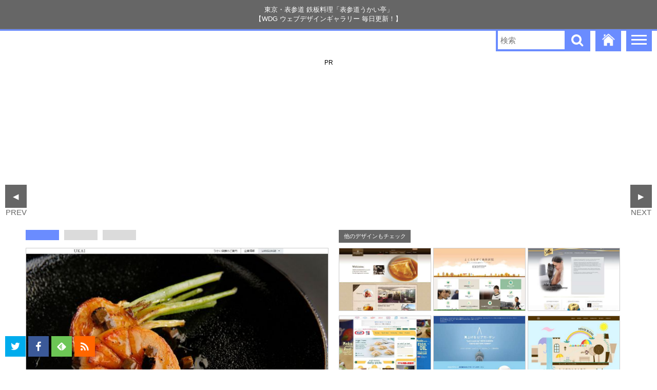

--- FILE ---
content_type: text/html; charset=UTF-8
request_url: https://wdg-jp.geeev.com/9968/
body_size: 5501
content:
<!DOCTYPE html>
<html lang="jp">
<!--[if lt IE 9]>
<script src="<br />
<b>Warning</b>:  Use of undefined constant template_url - assumed 'template_url' (this will throw an Error in a future version of PHP) in <b>/home/goldcougar34/www/wdg-jp.com/wp-content/themes/WDGv9/header.php</b> on line <b>17</b><br />
https://wdg-jp.geeev.com/wp-content/themes/WDGv9/js/html5shiv.js"></script>
<![endif]-->
<head>
<meta charset="UTF-8">
<meta name="viewport" content="initial-scale=1.0">
<title>東京・表参道 鉄板料理「表参道うかい亭」 | WDG ウェブデザインギャラリー</title>
<link rel="stylesheet" href="https://wdg-jp.geeev.com/wp-content/themes/WDGv9/style.css?8">
<link rel="shortcut icon" href="<br />
<b>Warning</b>:  Use of undefined constant template_url - assumed 'template_url' (this will throw an Error in a future version of PHP) in <b>/home/goldcougar34/www/wdg-jp.com/wp-content/themes/WDGv9/header.php</b> on line <b>34</b><br />
https://wdg-jp.geeev.com/wp-content/themes/WDGv9/img/favi.ico">
<script async src="//pagead2.googlesyndication.com/pagead/js/adsbygoogle.js"></script>

<!-- All in One SEO Pack 2.6.1 by Michael Torbert of Semper Fi Web Design[479,533] -->
<link rel="canonical" href="https://wdg-jp.geeev.com/9968/" />
<meta property="og:title" content="東京・表参道 鉄板料理「表参道うかい亭」 | WDG ウェブデザインギャラリー" />
<meta property="og:type" content="article" />
<meta property="og:url" content="https://wdg-jp.geeev.com/9968/" />
<meta property="og:image" content="https://wdg-jp.geeev.com/wp-content/uploads/2016/01/a-1001.jpg" />
<meta property="og:site_name" content="WDG ウェブデザインギャラリー" />
<meta property="fb:admins" content="684303281668029" />
<meta property="article:published_time" content="2016-07-18T01:14:58Z" />
<meta property="article:modified_time" content="2016-08-19T00:14:40Z" />
<meta name="twitter:card" content="summary_large_image" />
<meta name="twitter:site" content="@web_design_g" />
<meta name="twitter:domain" content="wdg-jp.geeev.com" />
<meta name="twitter:title" content="東京・表参道 鉄板料理「表参道うかい亭」 | WDG ウェブデザインギャラリー" />
<meta name="twitter:image" content="https://wdg-jp.geeev.com/wp-content/uploads/2016/01/a-1001.jpg" />
<meta itemprop="image" content="https://wdg-jp.geeev.com/wp-content/uploads/2016/01/a-1001.jpg" />
			<script type="text/javascript" >
				window.ga=window.ga||function(){(ga.q=ga.q||[]).push(arguments)};ga.l=+new Date;
				ga('create', 'UA-56975678-1', 'auto');
				// Plugins
				
				ga('send', 'pageview');
			</script>
			<script async src="https://www.google-analytics.com/analytics.js"></script>
			<!-- /all in one seo pack -->
<link rel='https://api.w.org/' href='https://wdg-jp.geeev.com/wp-json/' />
<link rel='prev' title='奈良で注文住宅、新築一戸建てを建てるなら奈良県生駒市の工務店「モリ」へ' href='https://wdg-jp.geeev.com/10102/' />
<link rel='next' title='東京カランコロン' href='https://wdg-jp.geeev.com/9973/' />
<link rel="alternate" type="application/json+oembed" href="https://wdg-jp.geeev.com/wp-json/oembed/1.0/embed?url=https%3A%2F%2Fwdg-jp.geeev.com%2F9968%2F" />
<link rel="alternate" type="text/xml+oembed" href="https://wdg-jp.geeev.com/wp-json/oembed/1.0/embed?url=https%3A%2F%2Fwdg-jp.geeev.com%2F9968%2F&#038;format=xml" />
 <script async src="//pagead2.googlesyndication.com/pagead/js/adsbygoogle.js"></script>
 <script>
  (adsbygoogle = window.adsbygoogle || []).push({
   google_ad_client: "ca-pub-7222961696497732",
   enable_page_level_ads: true
  });
 </script>
</head>
<body>
<div class="wap2">
<div class="wap">
  <nav class="nav">
   
    <div class="title">
      <h1>
                  <span>東京・表参道 鉄板料理「表参道うかい亭」</span>
        【WDG ウェブデザインギャラリー 毎日更新！】
                </h1>
    </div><!--/.title-->
    
    <div class="menu">
      <div class="menu-in">
        <p>ジャンルで探す</p>
        <ul>
          <li><a href="/tag/black-and-white/">白黒系</a></li>
          <li><a href="/tag/white/">白色 (ホワイト)系</a></li>
          <li><a href="/tag/black/">黒色 (ブラック)系</a></li>
          <li><a href="/tag/blue/">青色 (ブルー)系</a></li>
          <li><a href="/tag/red/">赤色 (レッド)系</a></li>
          <li><a href="/tag/green/">緑色 (グリーン)系</a></li>
          <li><a href="/tag/yellow/">黄色 (イエロー)系</a></li>
          <li><a href="/tag/purple/">紫色 (パープル)系</a></li>
          <li><a href="/tag/gray/">グレー系</a></li>
          <li><a href="/tag/orange/">オレンジ色</a></li>
          <li><a href="/tag/pink/">ピンク色</a></li>
          <li><a href="/tag/cream/">クリーム色</a></li>
          <li><a href="/tag/pastel-color/">パステルカラー系</a></li>
        </ul>
        
        <ul>
          <li><a href="/tag/product/">プロダクト系</a></li>
          <li><a href="/tag/fashion/">ファッション系</a></li>
          <li><a href="/tag/beauty/">美容系</a></li>
          <li><a href="/tag/restaurant/">飲食・レストラン系</a></li>
          <li><a href="/tag/ceremonial-functions/">冠婚葬祭</a></li>
          <li><a href="/tag/school-education/">学校・教育</a></li>
          <li><a href="/tag/ec-shop/">ECサイト・ショップ</a></li>
          <li><a href="/tag/medical/">医療・クリニック</a></li>
          <li><a href="/tag/music/">音楽・ミュージック</a></li>
          <li><a href="/tag/game/">ゲーム</a></li>
          <li><a href="/tag/architecture/">建築・不動産</a></li>
        </ul>
        
        <ul>
          <li><a href="/tag/manufacturer/">メーカー・ブランド</a></li>
          <li><a href="/tag/about-us/">会社案内</a></li>
          <li><a href="/tag/profile/">個人・プロフィール</a></li>
          <li><a href="/tag/project/">プロジェクト</a></li>
          <li><a href="/tag/magazine-style/">マガジンスタイル</a></li>
          <li><a href="/tag/portal/">ポータル</a></li>
          <li><a href="/tag/gallery/">ギャラリー</a></li>
        </ul>
        
        <ul>
          <li><a href="/tag/refreshing/">爽やか系</a></li>
          <li><a href="/tag/cool/">クール系</a></li>
          <li><a href="/tag/simple/">シンプル</a></li>
          <li><a href="/tag/kawaii/">かわいい</a></li>
          <li><a href="/tag/light/">ライト系</a></li>
          <li><a href="/tag/dark/">ダーク系</a></li>
          <li><a href="/tag/rich/">リッチ</a></li>
          <li><a href="/tag/japanese-style/">和風</a></li>
          <li><a href="/tag/illustration/">イラスト</a></li>
          <li><a href="/tag/flat/">フラット</a></li>
        </ul>
        
        <ul>
          <li><a href="/tag/vertically-long/">縦長</a></li>
          <li><a href="/tag/responsive/">レスポンシブ</a></li>
          <li><a href="/tag/parallax/">パララックス</a></li>
          <li><a href="/tag/video/">背景動画</a></li>
          <li><a href="/tag/mobile-first/">モバイルファースト</a></li>
          <li><a href="/tag/landing-page/">ランディングページ</a></li>
          <li><a href="/tag/blog/">ブログ系</a></li>
        </ul>
        
        <div class="menu-other">
                   <div class="block">
            <p>このサイトについて</p>
            <ul>
              <li><a target="_blank" href="https://docs.google.com/forms/d/1BcCJxIHLZe9VfSw1cf3m35z47WmIfyFDJLVFswlCETs/viewform?usp=send_form">WEBサイトの推薦<br>
              <span>こちらのフォームよりWEBサイトを推薦出来ます</span></a></li>
            </ul>
            <ul>
              <li><a href="<br />
<b>Warning</b>:  Use of undefined constant template_url - assumed 'template_url' (this will throw an Error in a future version of PHP) in <b>/home/goldcougar34/www/wdg-jp.com/wp-content/themes/WDGv9/f-navi.php</b> on line <b>8</b><br />
https://wdg-jp.geeev.com/wp-content/themes/WDGv9/img/email.png" target="_blank">お問い合わせ・ご意見・ご要望<br>
              <span>こちらのメールアドレスにお送りください</span></a></li>
            </ul>
          </div>
          
          <div class="block">
            <p>運営サイト・事業</p>
            <ul>
              <li><a href="https://9-bb.com" title="9ineBB WEB制作に関した情報発信ブログ">9ineBB<br>
              <span>WEB制作に関した情報発信ブログ</span></a></li>
              <li><a href="https://freeimage.9-bb.com" title="CC0 PHOTO 無料で使える高品質な写真がダウンロード出来るサイト">CC0 PHOTO<br>
              <span>無料で使える高品質な写真がダウンロード出来るサイト</span></a></li>
            </ul>
            <ul>
              <li><a href="https://simfreemvno.com" title="スマホ・MVNO情報サイト SIMSIM MVNOとSIMフリースマートフォンの情報に特化したサイト">スマホ・MVNO情報サイト SIMSIM<br>
              <span>MVNOとSIMフリースマートフォンの情報に特化したサイト</span></a></li>
              <li><a href="https://tweep.geeev.com" title="Tweep PHOTO GALLEY アイドルの写真を集めたフォトギャラリー">Tweep PHOTO GALLEY<br>
              <span>アイドルの写真を集めたフォトギャラリー</span></a></li>
            </ul>
          </div>        </div><!--/.menu-other-->

      </div>
    </div><!--/.menu-->
     
      <div class="menu-btn" title="MENU">
        <span></span><span></span><span></span>
      </div>
      
      <a href="/" title="WDG ウェブデザインギャラリー トップページ"><div class="menu-home"></div></a>
      
			<div class="search">
				<form method="get" action="/">
					<input type="text" name="s" class="input-text" placeholder="検索">
					<input type="submit" class="input-button" value="">
				</form>
			</div>
  </nav><!--/.nav--> 
  <div class="top-ad">
    <div class="ad-box single-ad-box">
      <p>PR</p>
<!-- WDG SINGLE TOP -->
<ins class="adsbygoogle"
     style="display:block"
     data-ad-client="ca-pub-7222961696497732"
     data-ad-slot="6950632078"
     data-ad-format="auto"></ins>
<script>
(adsbygoogle = window.adsbygoogle || []).push({});
</script>
    </div> 
  </div> 
  <div class="single-pn">
    <div class="prev">
      <a href="https://wdg-jp.geeev.com/10102/" rel="prev">◀<span>PREV</span></a>      <span class="wide">PREV</span>    </div>

    <div class="next">
      <a href="https://wdg-jp.geeev.com/9973/" rel="next"><span>NEXT</span>▶</a>      <span class="wide">NEXT</span>    </div>
  </div><!--/.single-pn-->

 
  <div class="content-single">
    
    <div class="the-content">
            <div class="gallery"><div class="select"></div><div class="image"><a href="https://wdg-jp.geeev.com/9968/a-100-3/"><img data-src="https://wdg-jp.geeev.com/wp-content/uploads/2016/01/a-1001-590x836.jpg" src="[data-uri]" alt="" width="590" height="836"></a><a href="https://wdg-jp.geeev.com/9968/a-101-3/"><img data-src="https://wdg-jp.geeev.com/wp-content/uploads/2016/01/a-1012-590x2472.jpg" src="[data-uri]" alt="" width="590" height="2472"></a><a href="https://wdg-jp.geeev.com/9968/a-102-3/"><img data-src="https://wdg-jp.geeev.com/wp-content/uploads/2016/01/a-1021-590x1974.jpg" src="[data-uri]" alt="" width="590" height="1974"></a></div><!--/.image--></div><!--/.gallery--><span class="tooltip">大きい画像を表示する</span>
                        <div class="info">
        <p>ホームページ・WEBサイトの情報</p>
        <p>東京・表参道 鉄板料理「表参道うかい亭」</p>
                <p><a href="http://www.ukai.co.jp/omotesando/">http://www.ukai.co.jp/omotesando/</a></p>
                      </div><!--/.info-->
      
            <div class="single-ad-a">
        <p>PR</p>
<!-- WDG SINGLE UNDER -->
<ins class="adsbygoogle"
     style="display:block"
     data-ad-client="ca-pub-7222961696497732"
     data-ad-slot="9624896872"
     data-ad-format="auto"></ins>
<script>
(adsbygoogle = window.adsbygoogle || []).push({});
</script>
      </div><!--/.single-ad-a-->
    </div>
    
    <div class="single-rel">
      <p>他のデザインもチェック</p>
                        <a href="https://wdg-jp.geeev.com/5181/"><img width="400" height="271" src="https://wdg-jp.geeev.com/wp-content/uploads/3381-400x271.jpg" class="attachment-eye size-eye wp-post-image" alt="" srcset="https://wdg-jp.geeev.com/wp-content/uploads/3381-400x271.jpg 400w, https://wdg-jp.geeev.com/wp-content/uploads/3381-590x400.jpg 590w, https://wdg-jp.geeev.com/wp-content/uploads/3381.jpg 1400w" sizes="(max-width: 400px) 100vw, 400px" /></a>
            <a href="https://wdg-jp.geeev.com/8945/"></a>
            <a href="https://wdg-jp.geeev.com/1585/"><img width="400" height="271" src="https://wdg-jp.geeev.com/wp-content/uploads/d125190cd5b3805ef58ae0dad9ab746e-400x271.jpg" class="attachment-eye size-eye wp-post-image" alt="" srcset="https://wdg-jp.geeev.com/wp-content/uploads/d125190cd5b3805ef58ae0dad9ab746e-400x271.jpg 400w, https://wdg-jp.geeev.com/wp-content/uploads/d125190cd5b3805ef58ae0dad9ab746e-590x400.jpg 590w, https://wdg-jp.geeev.com/wp-content/uploads/d125190cd5b3805ef58ae0dad9ab746e.jpg 1400w" sizes="(max-width: 400px) 100vw, 400px" /></a>
            <a href="https://wdg-jp.geeev.com/3476/"><img width="400" height="271" src="https://wdg-jp.geeev.com/wp-content/uploads/Sheba-400x271.jpg" class="attachment-eye size-eye wp-post-image" alt="" srcset="https://wdg-jp.geeev.com/wp-content/uploads/Sheba-400x271.jpg 400w, https://wdg-jp.geeev.com/wp-content/uploads/Sheba-590x400.jpg 590w, https://wdg-jp.geeev.com/wp-content/uploads/Sheba.jpg 1400w" sizes="(max-width: 400px) 100vw, 400px" /></a>
            <a href="https://wdg-jp.geeev.com/5142/"><img width="400" height="271" src="https://wdg-jp.geeev.com/wp-content/uploads/3372-400x271.jpg" class="attachment-eye size-eye wp-post-image" alt="" srcset="https://wdg-jp.geeev.com/wp-content/uploads/3372-400x271.jpg 400w, https://wdg-jp.geeev.com/wp-content/uploads/3372-590x400.jpg 590w, https://wdg-jp.geeev.com/wp-content/uploads/3372.jpg 1400w" sizes="(max-width: 400px) 100vw, 400px" /></a>
            <a href="https://wdg-jp.geeev.com/8590/"></a>
            <a href="https://wdg-jp.geeev.com/2952/"><img width="400" height="271" src="https://wdg-jp.geeev.com/wp-content/uploads/c2b78d0df498744fda5a6980e3e773dc-400x271.jpg" class="attachment-eye size-eye wp-post-image" alt="" srcset="https://wdg-jp.geeev.com/wp-content/uploads/c2b78d0df498744fda5a6980e3e773dc-400x271.jpg 400w, https://wdg-jp.geeev.com/wp-content/uploads/c2b78d0df498744fda5a6980e3e773dc-590x400.jpg 590w, https://wdg-jp.geeev.com/wp-content/uploads/c2b78d0df498744fda5a6980e3e773dc.jpg 1400w" sizes="(max-width: 400px) 100vw, 400px" /></a>
            <a href="https://wdg-jp.geeev.com/789/"><img width="400" height="271" src="https://wdg-jp.geeev.com/wp-content/uploads/HOUSE-BLEND-400x271.jpg" class="attachment-eye size-eye wp-post-image" alt="" srcset="https://wdg-jp.geeev.com/wp-content/uploads/HOUSE-BLEND-400x271.jpg 400w, https://wdg-jp.geeev.com/wp-content/uploads/HOUSE-BLEND-590x400.jpg 590w, https://wdg-jp.geeev.com/wp-content/uploads/HOUSE-BLEND.jpg 1400w" sizes="(max-width: 400px) 100vw, 400px" /></a>
            <a href="https://wdg-jp.geeev.com/9006/"></a>
            <a href="https://wdg-jp.geeev.com/3812/"><img width="400" height="271" src="https://wdg-jp.geeev.com/wp-content/uploads/2015-03-09117-400x271.jpg" class="attachment-eye size-eye wp-post-image" alt="" srcset="https://wdg-jp.geeev.com/wp-content/uploads/2015-03-09117-400x271.jpg 400w, https://wdg-jp.geeev.com/wp-content/uploads/2015-03-09117-590x400.jpg 590w, https://wdg-jp.geeev.com/wp-content/uploads/2015-03-09117.jpg 1400w" sizes="(max-width: 400px) 100vw, 400px" /></a>
            <a href="https://wdg-jp.geeev.com/6424/"><img width="400" height="271" src="https://wdg-jp.geeev.com/wp-content/uploads/2015-10-29-152-400x271.jpg" class="attachment-eye size-eye wp-post-image" alt="" srcset="https://wdg-jp.geeev.com/wp-content/uploads/2015-10-29-152-400x271.jpg 400w, https://wdg-jp.geeev.com/wp-content/uploads/2015-10-29-152-590x400.jpg 590w, https://wdg-jp.geeev.com/wp-content/uploads/2015-10-29-152.jpg 1400w" sizes="(max-width: 400px) 100vw, 400px" /></a>
            <a href="https://wdg-jp.geeev.com/4802/"><img width="400" height="271" src="https://wdg-jp.geeev.com/wp-content/uploads/2015-04-17-12-400x271.jpg" class="attachment-eye size-eye wp-post-image" alt="" srcset="https://wdg-jp.geeev.com/wp-content/uploads/2015-04-17-12-400x271.jpg 400w, https://wdg-jp.geeev.com/wp-content/uploads/2015-04-17-12-590x400.jpg 590w, https://wdg-jp.geeev.com/wp-content/uploads/2015-04-17-12.jpg 1400w" sizes="(max-width: 400px) 100vw, 400px" /></a>
            <a href="https://wdg-jp.geeev.com/9045/"></a>
            <a href="https://wdg-jp.geeev.com/6653/"><img width="400" height="271" src="https://wdg-jp.geeev.com/wp-content/uploads/2015-10-30-24-400x271.jpg" class="attachment-eye size-eye wp-post-image" alt="" srcset="https://wdg-jp.geeev.com/wp-content/uploads/2015-10-30-24-400x271.jpg 400w, https://wdg-jp.geeev.com/wp-content/uploads/2015-10-30-24-590x400.jpg 590w, https://wdg-jp.geeev.com/wp-content/uploads/2015-10-30-24.jpg 1400w" sizes="(max-width: 400px) 100vw, 400px" /></a>
            <a href="https://wdg-jp.geeev.com/5545/"><img width="400" height="271" src="https://wdg-jp.geeev.com/wp-content/uploads/2015-06-16-2-400x271.jpg" class="attachment-eye size-eye wp-post-image" alt="" srcset="https://wdg-jp.geeev.com/wp-content/uploads/2015-06-16-2-400x271.jpg 400w, https://wdg-jp.geeev.com/wp-content/uploads/2015-06-16-2-590x400.jpg 590w, https://wdg-jp.geeev.com/wp-content/uploads/2015-06-16-2.jpg 1400w" sizes="(max-width: 400px) 100vw, 400px" /></a>
            <a href="https://wdg-jp.geeev.com/5362/"><img width="400" height="271" src="https://wdg-jp.geeev.com/wp-content/uploads/3422-400x271.jpg" class="attachment-eye size-eye wp-post-image" alt="" srcset="https://wdg-jp.geeev.com/wp-content/uploads/3422-400x271.jpg 400w, https://wdg-jp.geeev.com/wp-content/uploads/3422-590x400.jpg 590w, https://wdg-jp.geeev.com/wp-content/uploads/3422.jpg 1400w" sizes="(max-width: 400px) 100vw, 400px" /></a>
            <a href="https://wdg-jp.geeev.com/1250/"><img width="400" height="271" src="https://wdg-jp.geeev.com/wp-content/uploads/aadfca082dd1dfc0e8ac85ac9ef29367-400x271.jpg" class="attachment-eye size-eye wp-post-image" alt="" srcset="https://wdg-jp.geeev.com/wp-content/uploads/aadfca082dd1dfc0e8ac85ac9ef29367-400x271.jpg 400w, https://wdg-jp.geeev.com/wp-content/uploads/aadfca082dd1dfc0e8ac85ac9ef29367-590x400.jpg 590w, https://wdg-jp.geeev.com/wp-content/uploads/aadfca082dd1dfc0e8ac85ac9ef29367.jpg 1400w" sizes="(max-width: 400px) 100vw, 400px" /></a>
            <a href="https://wdg-jp.geeev.com/1954/"><img width="400" height="271" src="https://wdg-jp.geeev.com/wp-content/uploads/263f9311b453c1d8f98ef3f4f688ff80-400x271.jpg" class="attachment-eye size-eye wp-post-image" alt="" srcset="https://wdg-jp.geeev.com/wp-content/uploads/263f9311b453c1d8f98ef3f4f688ff80-400x271.jpg 400w, https://wdg-jp.geeev.com/wp-content/uploads/263f9311b453c1d8f98ef3f4f688ff80-590x400.jpg 590w, https://wdg-jp.geeev.com/wp-content/uploads/263f9311b453c1d8f98ef3f4f688ff80.jpg 1400w" sizes="(max-width: 400px) 100vw, 400px" /></a>
            <a href="https://wdg-jp.geeev.com/5438/"><img width="400" height="271" src="https://wdg-jp.geeev.com/wp-content/uploads/3441-400x271.jpg" class="attachment-eye size-eye wp-post-image" alt="" srcset="https://wdg-jp.geeev.com/wp-content/uploads/3441-400x271.jpg 400w, https://wdg-jp.geeev.com/wp-content/uploads/3441-590x400.jpg 590w, https://wdg-jp.geeev.com/wp-content/uploads/3441.jpg 1400w" sizes="(max-width: 400px) 100vw, 400px" /></a>
            <a href="https://wdg-jp.geeev.com/3705/"><img width="400" height="271" src="https://wdg-jp.geeev.com/wp-content/uploads/2015-03-0957-400x271.jpg" class="attachment-eye size-eye wp-post-image" alt="" srcset="https://wdg-jp.geeev.com/wp-content/uploads/2015-03-0957-400x271.jpg 400w, https://wdg-jp.geeev.com/wp-content/uploads/2015-03-0957-590x400.jpg 590w, https://wdg-jp.geeev.com/wp-content/uploads/2015-03-0957.jpg 1400w" sizes="(max-width: 400px) 100vw, 400px" /></a>
            <a href="https://wdg-jp.geeev.com/3418/"><img width="400" height="271" src="https://wdg-jp.geeev.com/wp-content/uploads/Space-Style-Concept-400x271.jpg" class="attachment-eye size-eye wp-post-image" alt="" srcset="https://wdg-jp.geeev.com/wp-content/uploads/Space-Style-Concept-400x271.jpg 400w, https://wdg-jp.geeev.com/wp-content/uploads/Space-Style-Concept-590x400.jpg 590w, https://wdg-jp.geeev.com/wp-content/uploads/Space-Style-Concept.jpg 1400w" sizes="(max-width: 400px) 100vw, 400px" /></a>
            <a href="https://wdg-jp.geeev.com/4375/"><img width="400" height="271" src="https://wdg-jp.geeev.com/wp-content/uploads/3144-400x271.jpg" class="attachment-eye size-eye wp-post-image" alt="" srcset="https://wdg-jp.geeev.com/wp-content/uploads/3144-400x271.jpg 400w, https://wdg-jp.geeev.com/wp-content/uploads/3144-590x400.jpg 590w, https://wdg-jp.geeev.com/wp-content/uploads/3144.jpg 1400w" sizes="(max-width: 400px) 100vw, 400px" /></a>
            <a href="https://wdg-jp.geeev.com/3275/"><img width="400" height="271" src="https://wdg-jp.geeev.com/wp-content/uploads/53ed7558aca079823c74a1005eb710dd-400x271.jpg" class="attachment-eye size-eye wp-post-image" alt="" srcset="https://wdg-jp.geeev.com/wp-content/uploads/53ed7558aca079823c74a1005eb710dd-400x271.jpg 400w, https://wdg-jp.geeev.com/wp-content/uploads/53ed7558aca079823c74a1005eb710dd-590x400.jpg 590w, https://wdg-jp.geeev.com/wp-content/uploads/53ed7558aca079823c74a1005eb710dd.jpg 1400w" sizes="(max-width: 400px) 100vw, 400px" /></a>
            <a href="https://wdg-jp.geeev.com/744/"><img width="400" height="271" src="https://wdg-jp.geeev.com/wp-content/uploads/La-vie-Photography-400x271.jpg" class="attachment-eye size-eye wp-post-image" alt="" srcset="https://wdg-jp.geeev.com/wp-content/uploads/La-vie-Photography-400x271.jpg 400w, https://wdg-jp.geeev.com/wp-content/uploads/La-vie-Photography-590x400.jpg 590w, https://wdg-jp.geeev.com/wp-content/uploads/La-vie-Photography.jpg 1400w" sizes="(max-width: 400px) 100vw, 400px" /></a>
            <a href="https://wdg-jp.geeev.com/3882/"><img width="400" height="271" src="https://wdg-jp.geeev.com/wp-content/uploads/2015-03-09167-400x271.jpg" class="attachment-eye size-eye wp-post-image" alt="" srcset="https://wdg-jp.geeev.com/wp-content/uploads/2015-03-09167-400x271.jpg 400w, https://wdg-jp.geeev.com/wp-content/uploads/2015-03-09167-590x400.jpg 590w, https://wdg-jp.geeev.com/wp-content/uploads/2015-03-09167.jpg 1400w" sizes="(max-width: 400px) 100vw, 400px" /></a>
            <a href="https://wdg-jp.geeev.com/5425/"><img width="400" height="271" src="https://wdg-jp.geeev.com/wp-content/uploads/3437-400x271.jpg" class="attachment-eye size-eye wp-post-image" alt="" srcset="https://wdg-jp.geeev.com/wp-content/uploads/3437-400x271.jpg 400w, https://wdg-jp.geeev.com/wp-content/uploads/3437-590x400.jpg 590w, https://wdg-jp.geeev.com/wp-content/uploads/3437.jpg 1400w" sizes="(max-width: 400px) 100vw, 400px" /></a>
            <a href="https://wdg-jp.geeev.com/9170/"></a>
            <a href="https://wdg-jp.geeev.com/7848/"></a>
            <a href="https://wdg-jp.geeev.com/2543/"><img width="400" height="271" src="https://wdg-jp.geeev.com/wp-content/uploads/be714779154a413e0d7ef2e235cb0542-400x271.jpg" class="attachment-eye size-eye wp-post-image" alt="" srcset="https://wdg-jp.geeev.com/wp-content/uploads/be714779154a413e0d7ef2e235cb0542-400x271.jpg 400w, https://wdg-jp.geeev.com/wp-content/uploads/be714779154a413e0d7ef2e235cb0542-590x400.jpg 590w, https://wdg-jp.geeev.com/wp-content/uploads/be714779154a413e0d7ef2e235cb0542.jpg 1400w" sizes="(max-width: 400px) 100vw, 400px" /></a>
            <a href="https://wdg-jp.geeev.com/8231/"></a>
          </div>
    
    
  </div>
  
  
  <div class="swipe-messeage">
    <img src="<br />
<b>Warning</b>:  Use of undefined constant template_url - assumed 'template_url' (this will throw an Error in a future version of PHP) in <b>/home/goldcougar34/www/wdg-jp.com/wp-content/themes/WDGv9/single.php</b> on line <b>65</b><br />
https://wdg-jp.geeev.com/wp-content/themes/WDGv9/img/swipe.png" alt="swipe" width="250" height="120">
    <p>スマートフォン・タブレット等のタッチパネル対応デバイスではスワイプでPCでは矢印キーの入力で前後のページへ移動出来ます</p>
  </div>
  
<div class="key-messeage">
  <img src="<br />
<b>Warning</b>:  Use of undefined constant template_url - assumed 'template_url' (this will throw an Error in a future version of PHP) in <b>/home/goldcougar34/www/wdg-jp.com/wp-content/themes/WDGv9/single.php</b> on line <b>70</b><br />
https://wdg-jp.geeev.com/wp-content/themes/WDGv9/img/key3.png" alt="swipe" width="250" height="120">
  <p>スマートフォン・タブレット等のタッチパネル対応デバイスではスワイプでPCでは矢印キーの入力で前後のページへ移動出来ます</p>
</div>



  <footer class="footer">
    <div class="f-link">
                <div class="block">
            <p>このサイトについて</p>
            <ul>
              <li><a target="_blank" href="https://docs.google.com/forms/d/1BcCJxIHLZe9VfSw1cf3m35z47WmIfyFDJLVFswlCETs/viewform?usp=send_form">WEBサイトの推薦<br>
              <span>こちらのフォームよりWEBサイトを推薦出来ます</span></a></li>
            </ul>
            <ul>
              <li><a href="<br />
<b>Warning</b>:  Use of undefined constant template_url - assumed 'template_url' (this will throw an Error in a future version of PHP) in <b>/home/goldcougar34/www/wdg-jp.com/wp-content/themes/WDGv9/f-navi.php</b> on line <b>8</b><br />
https://wdg-jp.geeev.com/wp-content/themes/WDGv9/img/email.png" target="_blank">お問い合わせ・ご意見・ご要望<br>
              <span>こちらのメールアドレスにお送りください</span></a></li>
            </ul>
          </div>
          
          <div class="block">
            <p>運営サイト・事業</p>
            <ul>
              <li><a href="https://9-bb.com" title="9ineBB WEB制作に関した情報発信ブログ">9ineBB<br>
              <span>WEB制作に関した情報発信ブログ</span></a></li>
              <li><a href="https://freeimage.9-bb.com" title="CC0 PHOTO 無料で使える高品質な写真がダウンロード出来るサイト">CC0 PHOTO<br>
              <span>無料で使える高品質な写真がダウンロード出来るサイト</span></a></li>
            </ul>
            <ul>
              <li><a href="https://simfreemvno.com" title="スマホ・MVNO情報サイト SIMSIM MVNOとSIMフリースマートフォンの情報に特化したサイト">スマホ・MVNO情報サイト SIMSIM<br>
              <span>MVNOとSIMフリースマートフォンの情報に特化したサイト</span></a></li>
              <li><a href="https://tweep.geeev.com" title="Tweep PHOTO GALLEY アイドルの写真を集めたフォトギャラリー">Tweep PHOTO GALLEY<br>
              <span>アイドルの写真を集めたフォトギャラリー</span></a></li>
            </ul>
          </div>    </div><!--/.f-link-->
        <div class="copy">
      <span>Copyright 2014-2026</span> <span>WDG ウェブデザインギャラリー</span>
    </div>
  </footer>
  

</div><!--/.wap-->
</div><!--/.wap2-->
<div class="wap-prev"><p>PREV PAGE</p></div>
<div class="wap-next"><p>NEXT PAGE</p></div>
<div class="pagetop">PAGE TOP</div>

<div class="sns">
  <a class="f-tw" href="https://twitter.com/intent/follow?screen_name=web_design_g&original_referer=https://wdg.in.net/" target="_blank"></a>
  <a class="f-fb" href="https://www.facebook.com/wdginnet" target="_blank"></a>
  <a class="f-feedly" href="//cloud.feedly.com/#subscription%2Ffeed%2Fhttp%3A%2F%2Fwdg.in.net%2Ffeed%2F" target="_blank"></a>
  <a class="f-rss" href="/feed/" target="_blank"></a>
</div><!--/.sns-->



<script class="link-font-before" src="https://ajax.aspnetcdn.com/ajax/jQuery/jquery-1.11.1.min.js"></script>
<script src="https://ajax.aspnetcdn.com/ajax/jquery.migrate/jquery-migrate-1.2.1.min.js"></script>
<script src="https://cdnjs.cloudflare.com/ajax/libs/jquery-easing/1.3/jquery.easing.min.js"></script>


<script src="https://wdg-jp.geeev.com/wp-content/themes/WDGv9/js/jquery.cookie.js"></script>
<script src="https://wdg-jp.geeev.com/wp-content/themes/WDGv9/js/jquery.inview.min.js"></script>
<script src="https://wdg-jp.geeev.com/wp-content/themes/WDGv9/js/jquery.infinitescroll.min.js"></script>
<script src="https://wdg-jp.geeev.com/wp-content/themes/WDGv9/js/og.min.js"></script>
<script src="<br />
<b>Warning</b>:  Use of undefined constant template_url - assumed 'template_url' (this will throw an Error in a future version of PHP) in <b>/home/goldcougar34/www/wdg-jp.com/wp-content/themes/WDGv9/footer.php</b> on line <b>50</b><br />
https://wdg-jp.geeev.com/wp-content/themes/WDGv9/js/pager.min.js"></script>
<script type='text/javascript' src='https://wdg-jp.geeev.com/wp-includes/js/wp-embed.min.js?ver=4.9.26'></script>
</body>
</html>

--- FILE ---
content_type: text/html; charset=utf-8
request_url: https://www.google.com/recaptcha/api2/aframe
body_size: 267
content:
<!DOCTYPE HTML><html><head><meta http-equiv="content-type" content="text/html; charset=UTF-8"></head><body><script nonce="Xt-0BGucVYX82fyEn79JSA">/** Anti-fraud and anti-abuse applications only. See google.com/recaptcha */ try{var clients={'sodar':'https://pagead2.googlesyndication.com/pagead/sodar?'};window.addEventListener("message",function(a){try{if(a.source===window.parent){var b=JSON.parse(a.data);var c=clients[b['id']];if(c){var d=document.createElement('img');d.src=c+b['params']+'&rc='+(localStorage.getItem("rc::a")?sessionStorage.getItem("rc::b"):"");window.document.body.appendChild(d);sessionStorage.setItem("rc::e",parseInt(sessionStorage.getItem("rc::e")||0)+1);localStorage.setItem("rc::h",'1768796426846');}}}catch(b){}});window.parent.postMessage("_grecaptcha_ready", "*");}catch(b){}</script></body></html>